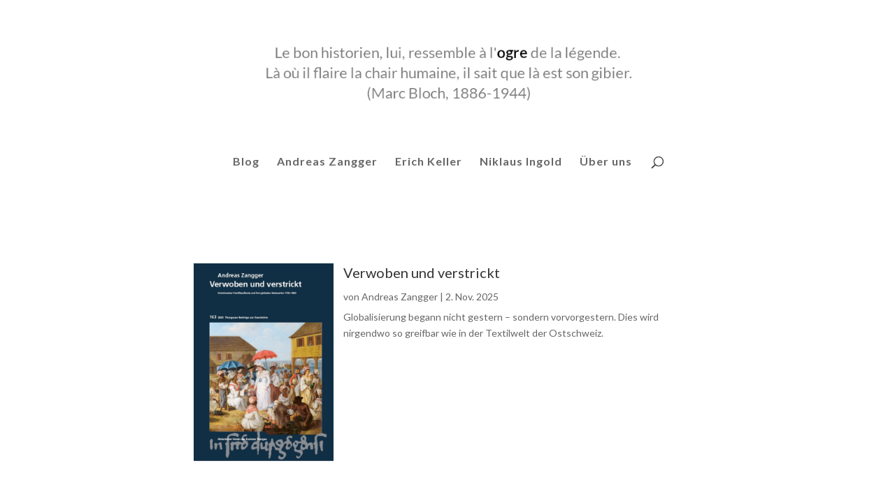

--- FILE ---
content_type: text/css
request_url: https://www.ogre.ch/wp-content/et-cache/29200/et-core-unified-cpt-deferred-29200.min.css?ver=1732892859
body_size: -41
content:
.et_pb_blog_0_tb_body{max-width:70%}.et_pb_blog_0_tb_body.et_pb_module{margin-left:auto!important;margin-right:auto!important}